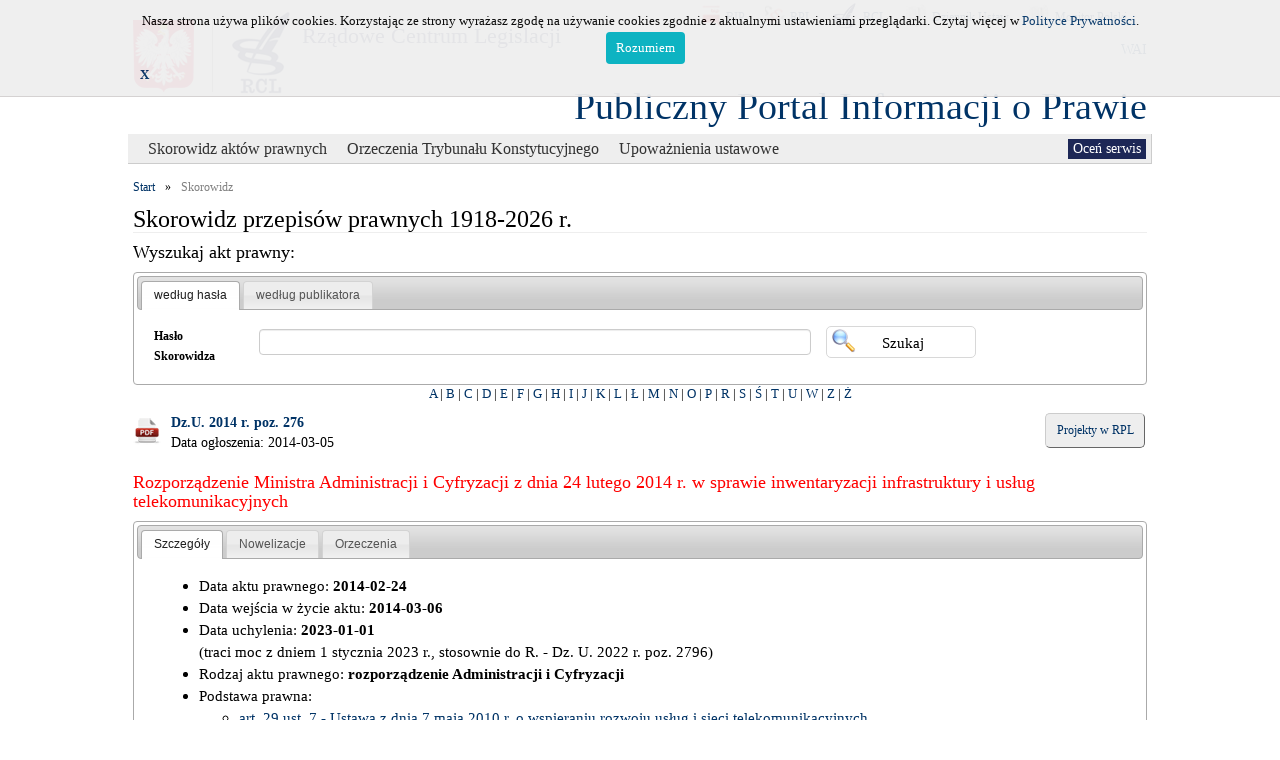

--- FILE ---
content_type: text/html; charset=UTF-8
request_url: https://ppiop.rcl.gov.pl/index.php?r=skorowidz/ajaxSearchTree&root=source
body_size: 513
content:
[{"id":12472,"text":"KOMUNIKACJA","children":[{"id":19397,"text":"\u0141\u0105czno\u015b\u0107 telekomunikacyjna","children":[{"id":9803,"text":"TELEKOMUNIKACYJNE PRAWO&nbsp;|&nbsp;<span style=\"font-size: x-small\">Has\u0142a powi\u0105zane<\/span>[&nbsp;<a href=\"\/index.php?r=skorowidz\/view&amp;id=30712&amp;prev=\">6. \u0141\u0105czno\u015b\u0107<\/a>&nbsp;*&nbsp;<a href=\"\/index.php?r=skorowidz\/view&amp;id=23921&amp;prev=\">POCZTOWE PRAWO<\/a>&nbsp;]","children":[{"id":40521,"text":"<a class=\"skorowidz-file-ico\" href=\"\/index.php?r=skorowidz\/view&amp;id=40521\">Wspieranie rozwoju us\u0142ug i sieci telekomunikacyjnych.<\/a>","children":[{"id":49710,"text":"<a class=\"skorowidz-file-ico\" href=\"\/index.php?r=skorowidz\/view&amp;id=49710\">Inwentaryzacja infrastruktury i us\u0142ug telekomunikacyjnych.<\/a><span style=\"font-size: x-small\">(traci moc z dniem 1 stycznia 2023 r., stosownie do R. - Dz. U. 2022 r. poz. 2796)<\/span>","hasChildren":1}]}]}]}]},{"id":23629,"text":"\u0141\u0104CZNO\u015a\u0106","children":[{"id":9803,"text":"TELEKOMUNIKACYJNE PRAWO&nbsp;|&nbsp;<span style=\"font-size: x-small\">Has\u0142a powi\u0105zane<\/span>[&nbsp;<a href=\"\/index.php?r=skorowidz\/view&amp;id=30712&amp;prev=\">6. \u0141\u0105czno\u015b\u0107<\/a>&nbsp;*&nbsp;<a href=\"\/index.php?r=skorowidz\/view&amp;id=23921&amp;prev=\">POCZTOWE PRAWO<\/a>&nbsp;]","children":[{"id":40521,"text":"<a class=\"skorowidz-file-ico\" href=\"\/index.php?r=skorowidz\/view&amp;id=40521\">Wspieranie rozwoju us\u0142ug i sieci telekomunikacyjnych.<\/a>","children":[{"id":49710,"text":"<a class=\"skorowidz-file-ico\" href=\"\/index.php?r=skorowidz\/view&amp;id=49710\">Inwentaryzacja infrastruktury i us\u0142ug telekomunikacyjnych.<\/a><span style=\"font-size: x-small\">(traci moc z dniem 1 stycznia 2023 r., stosownie do R. - Dz. U. 2022 r. poz. 2796)<\/span>","hasChildren":1}]}]}]},{"id":9803,"text":"TELEKOMUNIKACYJNE PRAWO&nbsp;|&nbsp;<span style=\"font-size: x-small\">Has\u0142a powi\u0105zane<\/span>[&nbsp;<a href=\"\/index.php?r=skorowidz\/view&amp;id=30712&amp;prev=\">6. \u0141\u0105czno\u015b\u0107<\/a>&nbsp;*&nbsp;<a href=\"\/index.php?r=skorowidz\/view&amp;id=23921&amp;prev=\">POCZTOWE PRAWO<\/a>&nbsp;]","children":[{"id":40521,"text":"<a class=\"skorowidz-file-ico\" href=\"\/index.php?r=skorowidz\/view&amp;id=40521\">Wspieranie rozwoju us\u0142ug i sieci telekomunikacyjnych.<\/a>","children":[{"id":49710,"text":"<a class=\"skorowidz-file-ico\" href=\"\/index.php?r=skorowidz\/view&amp;id=49710\">Inwentaryzacja infrastruktury i us\u0142ug telekomunikacyjnych.<\/a><span style=\"font-size: x-small\">(traci moc z dniem 1 stycznia 2023 r., stosownie do R. - Dz. U. 2022 r. poz. 2796)<\/span>","hasChildren":1}]}]}]